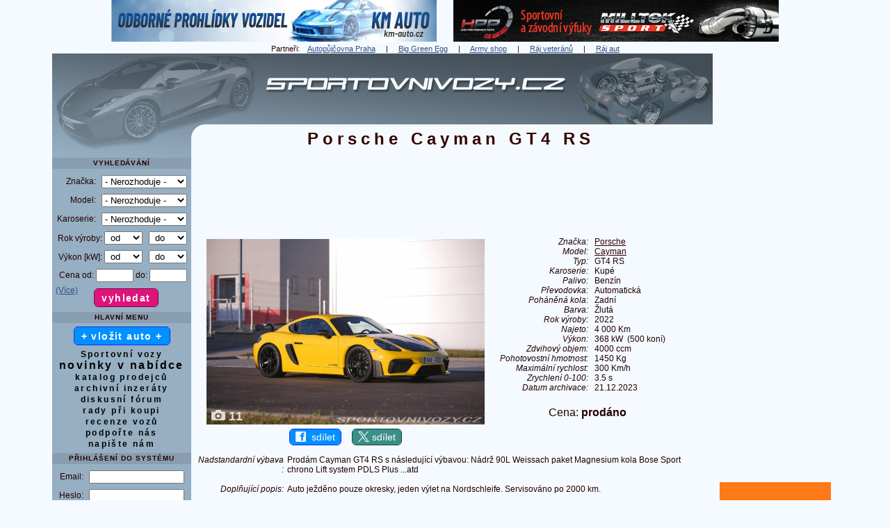

--- FILE ---
content_type: text/html
request_url: https://www.sportovnivozy.cz/179899-porsche-cayman-gt4-rs
body_size: 13489
content:
<!DOCTYPE html>
<html lang="cs">     
  <head>
    <meta http-equiv='content-type' content='text/html; charset=utf-8' />            
  
<script src="javascript.js"></script>
<script async src="https://pagead2.googlesyndication.com/pagead/js/adsbygoogle.js?client=ca-pub-1528507673086054" crossorigin="anonymous"></script>
<link href="css_pirobox/black/style.css" media="screen" title="black" rel="stylesheet" type="text/css" />

<script src="js/jquery.min.js"></script>
<script src="js/piroBox.1_2_min.js"></script>
<script> 
$(document).ready(function(){
$().piroBox({
      my_speed: 100, //animation speed
      bg_alpha: 0.5, //background opacity
      radius: 4, //caption rounded corner
      scrollImage : false, // true == image follows the page _|_ false == image remains in the same open position
                           // in some cases of very large images or long description could be useful.
      slideShow : true, // true == slideshow on, false == slideshow off
      slideSpeed : 3, //slideshow 
      pirobox_next : 'piro_next', // Nav buttons -> piro_next == inside piroBox , piro_next_out == outside piroBox
      pirobox_prev : 'piro_prev', // Nav buttons -> piro_prev == inside piroBox , piro_prev_out == outside piroBox
      close_all : '.piro_close' // add class .piro_overlay(with comma)if you want overlay click close piroBox
      });
});
</script>

<title>Porsche Cayman GT4 RS 2022</title> 
    <meta name="description" content="Porsche Cayman GT4 RS 2022 - Sportovní vozy | Prodej, bazar" />
<meta name="keywords" content="Porsche Cayman GT4 RS 2022" />
          
    <meta property='og:image' content='https://www.sportovnivozy.cz/auta/179899/hlavni_v.jpg' /> 
    <meta property='og:image:width' content='1280' /> 
    <meta property='og:image:height' content='853' /> 
    <meta property='og:title' content='Porsche Cayman GT4 RS 2022'/> 
    <meta property='og:site_name' content='Sportovní vozy'/>
    <meta property='og:description' content='Porsche Cayman GT4 RS 2022 - Sportovní vozy | Prodej, bazar'/>
    <meta property='og:url' content='https://www.sportovnivozy.cz/179899-porsche-cayman-gt4-rs'/>
    <meta property='og:type' content='website'/>
    <meta property='fb:page_id' content='165895256761425' />    
    <meta property='fb:admins' content='1667439736' /> 
    <meta property='fb:app_id' content='146970842034073' />
    <meta name='twitter:image' content='https://www.sportovnivozy.cz/auta/179899/hlavni_v.jpg' /> 

    <meta name='viewport' content='width=1130' />          
    <meta name='robots' content='all,follow,max-image-preview:large' />
             
               
    <meta name='author' content='www.sportovnivozy.cz (Autor webu: Ing. Lukáš Hák)'  />         
    <meta name='copyright' content='Copyright © 2021 www.sportovnivozy.cz (Autor webu: Ing. Lukáš Hák)'  />         
    <meta name="verify-v1" content="Jb6ZzGBFL6FiPTlqP78+pEmOjQ5Vun2bVBTZPw0Csq4=" />       
    <meta name='referrer' content='origin' />   
    <link rel="stylesheet" type="text/css" href="vzhled.css" />    
    <link rel="shortcut icon" href="favicon.ico" />   
    <link rel="icon" type="image/x-icon" href="favicon.ico" />
    <link rel="apple-touch-icon" sizes="180x180" href="apple-touch-icon.png" />
    <link rel="icon" type="image/png" href="favicon-192x192.png" sizes="192x192" />
    <link rel="icon" type="image/png" href="favicon-32x32.png" sizes="32x32" />
    <link rel="icon" type="image/png" href="favicon-16x16.png" sizes="16x16" />      

<link rel='canonical' href='https://www.sportovnivozy.cz/179899-porsche-cayman-gt4-rs-2022' />                              
<!-- Global site tag (gtag.js) - Google Analytics -->
<script async src="https://www.googletagmanager.com/gtag/js?id=UA-8907352-1"></script>
<script>
  window.dataLayer = window.dataLayer || [];
  function gtag(){dataLayer.push(arguments);}
  gtag('js', new Date());

  gtag('config', 'UA-8907352-1');
</script>

<!-- Google tag (gtag.js) -->
<script async src="https://www.googletagmanager.com/gtag/js?id=G-L22ZFCGLJV"></script>
<script>
  window.dataLayer = window.dataLayer || [];
  function gtag(){dataLayer.push(arguments);}
  gtag('js', new Date());

  gtag('config', 'G-L22ZFCGLJV');
</script>
              
                    <script async src='https://securepubads.g.doubleclick.net/tag/js/gpt.js'></script>
              <script type='module' src='https://www.nuload.net/sportovnivozy/ad.js'></script> 
          
  </head>     
  <body>

    <div id='holder' class='W1130'><div id='bannerynadlogem'><a href='r.php?s=banner&amp;u=https%3A%2F%2Fwww.km-auto.cz%2F' title='KM Auto - odborné prohlídky vozidel'  target='_blank' ><img class='bezOkraje' src='https://www.sportovnivozy.cz/img/reklama/r_kmauto.jpg' alt='KM Auto - odborné prohlídky vozidel' width='468' height='60' /></a>&nbsp;&nbsp;&nbsp;&nbsp;&nbsp;&nbsp;&nbsp;&nbsp;<a href='r.php?u=http%3A%2F%2Fwww.highperformanceparts.cz%2F&amp;s=banner' title='High performance parts'  target='_blank' ><img class='bezOkraje' src='https://www.sportovnivozy.cz/img/reklama/r_hpp2.jpg' alt='High performance parts' width='468' height='60' /></a></div> 
  
  
  
  <div class='bl_odkazy'>Partneři: &nbsp; &nbsp;<a href='https://autopujcovna-nonstop.cz/' title='Autopůjčovna Praha' target='_blank'>Autopůjčovna Praha</a> &nbsp;&nbsp;&nbsp; | &nbsp;&nbsp;&nbsp; <a href='https://www.grilykrby.cz/grily-big-green-egg/' title='Big Green Egg' target='_blank'>Big Green Egg</a> &nbsp;&nbsp;&nbsp; | &nbsp;&nbsp;&nbsp; <a href='https://armik.cz/' title='Army shop' target='_blank'>Army shop</a> &nbsp;&nbsp;&nbsp; | &nbsp;&nbsp;&nbsp; <a href='https://www.rajveteranu.cz' title='Ráj veteránů - inzerce veteránů' target='_blank'>Ráj veteránů</a> &nbsp;&nbsp;&nbsp; | &nbsp;&nbsp;&nbsp; <a href='https://www.rajaut.cz' title='Rajaut.cz - inzerce nových i ojetých aut' target='_blank'>Ráj aut</a></div>
<div class='right'>        
            <!-- 160x600, grafika banner, prave menu -->
            <ins class="adsbygoogle"
                 style="display:inline-block;width:160px;height:600px"
                 data-ad-client="ca-pub-1528507673086054"
                 data-ad-slot="0589690105"></ins>
            <script>
            (adsbygoogle = window.adsbygoogle || []).push({});
            </script>
          <br />&nbsp;<br /><a href='r.php?s=banner&amp;u=https%3A%2F%2Fwww.carvici.cz%2F' title='Kontrola vozidel po celé ČR - CarVici'  target='_blank' ><img class='bezOkraje' src='https://www.sportovnivozy.cz/img/reklama/r_carvici2.jpg' alt='Kontrola vozidla po celé ČR - CarVici' width='160' height='600' /></a>   <br />&nbsp;<br />        
            <!-- 160x600, grafika banner, prave menu -->
            <ins class="adsbygoogle"
                 style="display:inline-block;width:160px;height:600px"
                 data-ad-client="ca-pub-1528507673086054"
                 data-ad-slot="0589690105"></ins>
            <script>
            (adsbygoogle = window.adsbygoogle || []).push({});
            </script>
          <br />&nbsp;<br />        
            <!-- 160x600, grafika banner, prave menu -->
            <ins class="adsbygoogle"
                 style="display:inline-block;width:160px;height:600px"
                 data-ad-client="ca-pub-1528507673086054"
                 data-ad-slot="0589690105"></ins>
            <script>
            (adsbygoogle = window.adsbygoogle || []).push({});
            </script>
          <br />&nbsp;<br /><br />&nbsp;<br />
  <br />
  <p>
    <a class='fontNormal ls00' href='reklama'>( Váš banner zde? )</a> 
  </p> 
 </div> <div>
          <div id='logo'>
           <img class='obrazekSkryty' src='img/web/logo.jpg' alt='logo' width='950' height='150' />  
           <div id='logo2'><h1>Porsche Cayman GT4 RS</h1>    </div> 
          <div class='klikaciLogoDiv'>
            <a href='https://www.sportovnivozy.cz' title='Sportovní vozy'><span id='klikaciLogo'></span></a>        
          </div>
         
          </div>
          <div class='left'>
           
            <div id='left-in'>
<div class='nadmenu'> Vyhledávání
</div>  
<form enctype='multipart/form-data' method='post' action='index.php?akce=vyhledat'>
  <table class='tableVlozit'>
    <tr>
      <td class='tr'>
        Značka:</td>
      <td>
        <select class='W123'  name='znacka' id='znacka' onchange='vysledekZmeny=zmenModel(this.value,"txtModelMenu","model",this,"detail&amp;idvyrb=179899"); if (!vysledekZmeny) {select_onchange(this,"detail&amp;idvyrb=179899");} '><option value='' >- Nerozhoduje -</option>
            <option value='58' > Abarth</option>
            <option value='1' > Alfa Romeo</option>
            <option value='60' > Alpina</option>
            <option value='61' > Alpine</option>
            <option value='2' > Aston Martin</option>
            <option value='3' > Audi</option>
            <option value='4' > Bentley</option>
            <option value='5' > BMW</option>
            <option value='6' > Bugatti</option>
            <option value='40' > Citroën</option>
            <option value='51' > Cobra</option>
            <option value='57' > Cupra</option>
            <option value='7' > Dodge</option>
            <option value='8' > Ferrari</option>
            <option value='9' > Fiat</option>
            <option value='10' > Ford</option>
            <option value='37' > Formule</option>
            <option value='11' > Honda</option>
            <option value='12' > Hyundai</option>
            <option value='13' > Chevrolet</option>
            <option value='14' > Chrysler</option>
            <option value='15' > Infiniti</option>
            <option value='16' > Jaguar</option>
            <option value='47' > Kaipan</option>
            <option value='56' > Kia</option>
            <option value='52' > KTM</option>
            <option value='17' > Lamborghini</option>
            <option value='46' > Lancia</option>
            <option value='18' > Lexus</option>
            <option value='19' > Lotus</option>
            <option value='20' > Maserati</option>
            <option value='21' > Mazda</option>
            <option value='53' > McLaren</option>
            <option value='22' > Mercedes-Benz</option>
            <option value='23' > MG</option>
            <option value='24' > Mini</option>
            <option value='25' > Mitsubishi</option>
            <option value='50' > Motokára</option>
            <option value='26' > Nissan</option>
            <option value='27' > Opel</option>
            <option value='29' > Peugeot</option>
            <option value='30' > Pontiac</option>
            <option value='31' > Porsche</option>
            <option value='54' > Praga</option>
            <option value='32' > Renault</option>
            <option value='59' > Rolls Royce</option>
            <option value='45' > Rover</option>
            <option value='42' > Saab</option>
            <option value='38' > Seat</option>
            <option value='49' > Smart</option>
            <option value='33' > Subaru</option>
            <option value='41' > Suzuki</option>
            <option value='34' > Škoda</option>
            <option value='55' > Tesla</option>
            <option value='35' > Toyota</option>
            <option value='36' > Volkswagen</option>
            <option value='39' > Volvo</option>
            <option value='28' > Ostatní značky</option>
        </select></td>
    </tr>
    <tr>
      <td class='tr'>
        Model:</td>
      <td id='txtModelMenu'>
        <select class='W123' name='model' id='model'> <option value='' >- Nerozhoduje -</option>
        </select>
        </td>
    </tr> 
    
      <tr>
               <td class='tr'>
                  Karoserie:</td>
              <td>
              <select class='W123' name='karoserieV' id='karoserieV'><option value='' >- Nerozhoduje -</option><option value='Kupé' >Kupé</option><option value='Kabriolet' >Kabriolet</option><option value='CC' >CC</option><option value='Roadster' >Roadster</option><option value='Sportovní hatchback' >Sportovní hatchback</option><option value='Sportovní limuzína' >Sportovní limuzína</option><option value='Sportovní kombi' >Sportovní kombi</option><option value='SUV' >SUV</option><option value='Jiná karoserie' >Jiná karoserie</option></select> </td>
    </tr>       
    
    <tr>
          <td class='tr' colspan='2'>
            Rok výroby:
            <select class='W55' name='rokOd' id='rokOd'> <option value='' selected='selected'>&nbsp;od</option>
        <option value='2027' >2027</option>
        <option value='2026' >2026</option>
        <option value='2025' >2025</option>
        <option value='2024' >2024</option>
        <option value='2023' >2023</option>
        <option value='2022' >2022</option>
        <option value='2021' >2021</option>
        <option value='2020' >2020</option>
        <option value='2019' >2019</option>
        <option value='2018' >2018</option>
        <option value='2017' >2017</option>
        <option value='2016' >2016</option>
        <option value='2015' >2015</option>
        <option value='2014' >2014</option>
        <option value='2013' >2013</option>
        <option value='2012' >2012</option>
        <option value='2011' >2011</option>
        <option value='2010' >2010</option>
        <option value='2009' >2009</option>
        <option value='2008' >2008</option>
        <option value='2007' >2007</option>
        <option value='2006' >2006</option>
        <option value='2005' >2005</option>
        <option value='2004' >2004</option>
        <option value='2003' >2003</option>
        <option value='2002' >2002</option>
        <option value='2001' >2001</option>
        <option value='2000' >2000</option>
        <option value='1999' >1999</option>
        <option value='1998' >1998</option>
        <option value='1997' >1997</option>
        <option value='1996' >1996</option>
        <option value='1995' >1995</option>
        <option value='1994' >1994</option>
        <option value='1993' >1993</option>
        <option value='1992' >1992</option>
        <option value='1991' >1991</option>
        <option value='1990' >1990</option><option value='1985' >1985</option><option value='1980' >1980</option><option value='1970' >1970</option><option value='1960' >1960</option>
             </select>&nbsp;&nbsp;
            <select class='W55' name='rokDo' id='rokDo'> <option value='' selected='selected'>&nbsp;do</option>
        <option value='2027' >2027</option>
        <option value='2026' >2026</option>
        <option value='2025' >2025</option>
        <option value='2024' >2024</option>
        <option value='2023' >2023</option>
        <option value='2022' >2022</option>
        <option value='2021' >2021</option>
        <option value='2020' >2020</option>
        <option value='2019' >2019</option>
        <option value='2018' >2018</option>
        <option value='2017' >2017</option>
        <option value='2016' >2016</option>
        <option value='2015' >2015</option>
        <option value='2014' >2014</option>
        <option value='2013' >2013</option>
        <option value='2012' >2012</option>
        <option value='2011' >2011</option>
        <option value='2010' >2010</option>
        <option value='2009' >2009</option>
        <option value='2008' >2008</option>
        <option value='2007' >2007</option>
        <option value='2006' >2006</option>
        <option value='2005' >2005</option>
        <option value='2004' >2004</option>
        <option value='2003' >2003</option>
        <option value='2002' >2002</option>
        <option value='2001' >2001</option>
        <option value='2000' >2000</option>
        <option value='1999' >1999</option>
        <option value='1998' >1998</option>
        <option value='1997' >1997</option>
        <option value='1996' >1996</option>
        <option value='1995' >1995</option>
        <option value='1994' >1994</option>
        <option value='1993' >1993</option>
        <option value='1992' >1992</option>
        <option value='1991' >1991</option>
        <option value='1990' >1990</option><option value='1985' >1985</option><option value='1980' >1980</option><option value='1970' >1970</option><option value='1960' >1960</option>
             </select></td>             
    </tr>   
    <tr>
        <td class='tr'  colspan='2'>
            Výkon [kW]:
            <select class='W55'  name='vykonOd' id='vykonOd'> <option value='' selected='selected'>&nbsp;od</option><option value='60' >60</option><option value='80' >80</option><option value='100' >100</option><option value='120' >120</option><option value='150' >150</option><option value='200' >200</option><option value='250' >250</option><option value='300' >300</option><option value='350' >350</option><option value='400' >400</option><option value='500' >500</option><option value='600' >600</option><option value='700' >700</option>
             </select>&nbsp;&nbsp;
            <select class='W55'  name='vykonDo' id='vykonDo'> <option value='' selected='selected'>&nbsp;do</option><option value='60' >60</option><option value='80' >80</option><option value='100' >100</option><option value='120' >120</option><option value='150' >150</option><option value='200' >200</option><option value='250' >250</option><option value='300' >300</option><option value='350' >350</option><option value='400' >400</option><option value='500' >500</option><option value='600' >600</option><option value='700' >700</option>
             </select></td>             
    </tr>   
    <tr>
          <td class='tr' colspan='2'>
            Cena od:
          <input class='W50' type='text' name='cenaOd' id='cenaOd' maxlength='8' />
            do:
          <input class='W50' type='text'  name='cenaDo' id='cenaDo' maxlength='8' /></td>        
    </tr>     
  </table>
  
  <div id='podrobnejsiHledaniTabulka'>
  <table class='tableVlozit'>

    <tr>
          <td class='tr'>
            Text:
          </td> 
          <td class='tl'>
            <input class='W110' type='text' name='textVyhledat' id='textVyhledat'  maxlength='40'  />
          </td>        
    </tr> 
          

      <tr>
               <td class='tr'>
                  Palivo:</td>
              <td>
              <select class='W110' name='palivoV' id='palivoV'><option value='' >- Nerozhoduje -</option><option value='Benzín' >Benzín</option><option value='Nafta' >Nafta</option><option value='Hybridní pohon' >Hybridní pohon</option><option value='Elektrický pohon' >Elektrický pohon</option><option value='Vodíkový pohon' >Vodíkový pohon</option><option value='LPG' >LPG</option><option value='CNG' >CNG</option><option value='Ethanol' >Ethanol</option><option value='Jiné palivo' >Jiné palivo</option></select> </td>
    </tr>  

      <tr>
               <td class='tr'>
                  Převodovka:</td>
              <td>
              <select class='W110' name='prevodovkaV' id='prevodovkaV'><option value='' >- Nerozhoduje -</option><option value='Manuální' >Manuální</option><option value='Automatická' >Automatická</option></select> </td>
    </tr>  


      <tr>
               <td class='tr'>
                  Pohon kol:</td>
              <td>
              <select class='W110' name='kolaV' id='kolaV'><option value='' >- Nerozhoduje -</option><option value='Přední' >Přední</option><option value='Zadní' >Zadní</option><option value='4x4' >4x4</option></select> </td>
    </tr> 
    
    <tr>
        <td class='tr' >
            Najeto do:</td>
            <td>
            <select class='W110'  name='najetoDo' id='najetoDo'> <option value='' selected='selected'>- Nerozhoduje -</option><option value='1000' >1 000 Km</option><option value='5000' >5 000 Km</option><option value='10000' >10 000 Km</option><option value='20000' >20 000 Km</option><option value='30000' >30 000 Km</option><option value='40000' >40 000 Km</option><option value='50000' >50 000 Km</option><option value='60000' >60 000 Km</option><option value='70000' >70 000 Km</option><option value='80000' >80 000 Km</option><option value='100000' >100 000 Km</option><option value='120000' >120 000 Km</option><option value='150000' >150 000 Km</option><option value='200000' >200 000 Km</option><option value='250000' >250 000 Km</option><option value='300000' >300 000 Km</option>
             </select> </td>             
    </tr>     
    
    
    
          <tr>
                   <td class='tr'>
                      Inzeráty:</td>
                  <td>
                  <select class='W110' name='druhinzeratuV' id='druhinzeratuV'><option value='aktivni' >Pouze aktivní</option><option value='archivni' >Vybrané archivní</option><option value='vsechny' >Aktivní i archivní</option></select> </td>
        </tr> 
        
      <tr>
               <td class='tr'>
                  Kraj:</td>
              <td>
              <select class='W110' name='krajV' id='krajV'><option value='' >- Nerozhoduje -</option><option value='1' >Hlavní město Praha</option><option value='3' >Jihočeský</option><option value='11' >Jihomoravský</option><option value='5' >Karlovarský</option><option value='8' >Královéhradecký</option><option value='7' >Liberecký</option><option value='14' >Moravskoslezský</option><option value='12' >Olomoucký</option><option value='9' >Pardubický</option><option value='4' >Plzeňský</option><option value='2' >Středočeský</option><option value='6' >Ústecký</option><option value='10' >Vysočina</option><option value='13' >Zlínský</option><option value='15' >Slovenská republika</option><option value='16' >Ostatní země</option></select> </td>
    </tr>     
    
   
  </table>
  </div>
  <p>
    <a  class='fontNormal ls00' id='podrobnejsiHledaniTlacitkoVice' onclick='podrobnejsiHledani(); return false' href='#'>(Více)</a> 
    <a  class='fontNormal ls00' id='podrobnejsiHledaniTlacitkoMene' onclick='mensiHledani(); return false' href='#'>(Méně)</a> 
    <input type='submit' class='button2 pink ls10 bold mb07px mt05px' name='potvrditVyhledavani' value='vyhledat' />
    &nbsp;&nbsp;&nbsp;&nbsp;&nbsp;&nbsp;&nbsp;
  </p>
</form>  
    
    <div class='nadmenu'>
      Hlavní menu
    </div> <a class='bezstylu button2 blue ls10  ' href='registrace'>+ vložit auto +</a><br /> <div class='h5'></div> <a class='bezstylu   T100pc  ' href='https://www.sportovnivozy.cz'>Sportovní vozy</a><br /><a class='bezstylu   ' href='novinky'><span class='T130pc'>novinky v nabídce</span></a><br /><a class='bezstylu   T100pc  ' href='katalog'>katalog prodejců</a><br /><a class='bezstylu   ' href='archiv'>archivní inzeráty</a><br /><a class='bezstylu   T100pc  ' href='https://www.sportovnivozy.cz/forum/' title='Diskusní fórum' target='_blank'>diskusní fórum</a><br /><a class='bezstylu   T100pc  ' href='rady'>rady při koupi</a><br /><a class='bezstylu   T100pc  ' href='recenze'>recenze vozů</a><br /><a class='bezstylu   T100pc  ' href='podpora'>podpořte nás</a><br /><a class='bezstylu   T100pc  ' href='kontakty'>napište nám</a><br />     
  <div class='h5'></div>
  <div class='nadmenu'> Přihlášení do systému
  </div>  
    
  
  <form method='post' action='index.php?akce=prihlaseni'>              
  <table class='tableVlozit'>
    <tr>
      <td class='tr'>
        Email: </td>
      <td>
        <input class='W133' type='text' name='login' size='15' maxlength='64'  required /></td>
    </tr>    
      <tr>
          <td class='tr'>
            Heslo: </td>
          <td>
            <input class='W133' type='password' name='heslo' size='15' maxlength='64' required /></td>
     </tr>
  </table>
  <p>
    <input type='submit' class='button2 pink ls10 bold mb07px mt05px' name='prihlaska' value='přihlásit' /><br />
    <a class='fontNormal ls00' href='heslo'>( zapomenuté heslo? )</a> 
  </p>
  </form> 
  <div class='h5'></div><a class='bezstylu button2 blue ls10  ' href='registrace'>+ registrace +</a><br /><br /> 
      <!-- Menu 160x600, text -->
      <ins class="adsbygoogle"
           style="display:inline-block;width:160px;height:600px"
           data-ad-client="ca-pub-1528507673086054"
           data-ad-slot="5003008956"></ins>
      <script>
      (adsbygoogle = window.adsbygoogle || []).push({});
      </script>
    <br />
  <div class='nadmenu'> Partneři
  </div>    <div class='h5'></div> <a href='https://www.rajaut.cz' title='Ráj aut - inzerce nových i ojetých aut' target='_blank'><img src='https://www.sportovnivozy.cz/img/reklama/ra88x31a.png' alt='Ráj aut - inzerce nových i ojetých aut' width='88' height='31' /></a>
            <a href='https://www.rajveteranu.cz' title='Ráj veteránů - inzerce veteránů' target='_blank'><img src='https://www.sportovnivozy.cz/img/reklama/rv88x31a.png' alt='Ráj veteránů - inzerce veteránů' width='88' height='31' /></a> <div class='h5'></div> <a class='button2 blue vm ls10' href='https://www.facebook.com/groups/1419316258782261' style='padding: 3px 8px 3px 8px;' title='Naše facebooková komunitní skupina' target='_blank' rel='nofollow' ><img class='margin0 padding0 vt' src='img/web/logo-fcb-2.png' loading='lazy' alt='f' width='15' height='15' />&nbsp;&nbsp;naše FB skupina</a><br /> <div class='h10'></div> <a class='bezstylu   ' href='odkazy'>užitečné weby</a><br /><a class='bezstylu   ' href='dopravni-nehody'>vážné nehody</a><br /><a class='bezstylu   ' href='hry'>zábavné hry</a><br /><a class='bezstylu   ' href='software'>software pro prodejce</a><br /><a class='bezstylu   ' href='statistika'>statistika webu</a><br /><br />  
      <!-- Menu 160x600, text -->
      <ins class="adsbygoogle"
           style="display:inline-block;width:160px;height:600px"
           data-ad-client="ca-pub-1528507673086054"
           data-ad-slot="5003008956"></ins>
      <script>
      (adsbygoogle = window.adsbygoogle || []).push({});
      </script>
    <div class='h5'></div><div class='bl_blok'><p>Vzor <a class='ls10' href='https://autotrip.cz/kupni-smlouva-auto/' title='Kupní smlouva na auto' target='_blank'>kupní smlouvy na auto</a> ke stažení.</p></div><div class='h5'></div><div class='bl_blok'></div><div class='h5'></div><div class='bl_blok'><p>Potřebujete pojistit auto? Zkuste <a class='ls10' href='https://www.klik.cz/' title='online srovnávač autopojištění Klik.cz' target='_blank'>online srovnávač autopojištění Klik.cz</a></p><div class='h5'></div><p>Vybíráte právě pneumatiky? <a class='ls10' href='https://www.test-pneumatik.cz/' title='Testy letních i zimních pneumatik.' target='_blank'>Testy letních i zimních pneumatik</a>.</p><div class='h5'></div><p><a class='ls10' href='https://www.povinne-ruceni.com/' title='Nejlevnější povinné ručení' target='_blank'>Nejlevnější povinné ručení</a> od 950 Kč v online kalkulačce.</p><div class='h5'></div><p>Srovnání <a class='ls10' href='https://www.usetreno.cz/povinne-ruceni/' title='povinného ručení' target='_blank'>povinného ručení</a> online.</p><div class='h5'></div><p>Nejlepší a nejlevnější<br /><a class='ls10' href='https://www.top-pojisteni.cz/povinne-ruceni' title='srovnání povinného ručení' target='_blank'>srovnání povinného ručení</a><br />na Top-Pojisteni.cz</p><div class='h5'></div><p>Nejrychlejší cesta k <a class='ls10' href='https://www.suri.cz/povinne-ruceni/' title='levnému povinnému' target='_blank'>levnému povinnému</a> ručení vede přes Suri.cz</p><div class='h5'></div></div>
  <br />
      <div class='nadmenu'>Články
      </div><a class='fontNormal ls00' href="clanek-201-podzim-za-volantem-jak-pripravit-auto-na-chladnejsi-dny" title="Podzim za volantem: Jak připravit auto na chladnější dny?">Podzim za volantem: Jak připravit auto na chladnější dny?</a><br /><a class='fontNormal ls00' href="clanek-200-praha-a-rychla-jizda-proc-patri-sportovni-auta-na-okruh-ne-do-mesta" title="Praha a rychlá jízda: Proč patří sportovní auta na okruh, ne do města?">Praha a rychlá jízda: Proč patří sportovní auta na okruh, ne do města?</a><br /><a class='fontNormal ls00' href="clanek-199-jaka-auta-si-cesi-nejvice-vozi-ze-zahranici-a-proc-na-plne-care-vede-nemecko" title="Jaká auta si Češi nejvíce vozí ze zahraničí a proč? Na plné čáře vede Německo">Jaká auta si Češi nejvíce vozí ze zahraničí a proč? Na plné čáře vede Německo</a><br /><a class='bezstylu   ' href='clanky'>další články</a><br />   <div class='h5'></div>
    <div class='nadmenu'>Doporučujeme prodejce
    </div>   <p><a href='autobazar-15264-auto-zrucky-spol-s-ro' title='Zobrazit nabídku Auto Zrucký, spol. s r.o.' >Auto Zrucký, spol. s r.o.</a></p><p><a href='autobazar-8545-jdm-and-youngtimer-cars-europe' title='Zobrazit nabídku JDM and Youngtimer Cars Europe' >JDM and Youngtimer Cars Europe</a></p><p><a href='autobazar-7220-js-autocentrum-sro' title='Zobrazit nabídku JS Autocentrum s.r.o.' >JS Autocentrum s.r.o.</a></p><p><a href='autobazar-208-martin-klein' title='Zobrazit nabídku Martin Klein' >Martin Klein</a></p><p><a href='autobazar-9985-vip-car-sro' title='Zobrazit nabídku VIP CAR s.r.o.' >VIP CAR s.r.o.</a></p><p><a href='autobazar-2377-americkeautask' title='Zobrazit nabídku AmerickeAuta.sk' >AmerickeAuta.sk</a></p><div class='h5'></div>
      </div>         
      </div>         
      <!-- #left-in, #left -->    
    <div id='content' style='margin-right: 180px !important;'>   
    <div id='ad-slot-728x90-1' style='min-height: 96px;'>  
    <!-- 728x90, paticka text -->
    <ins class="adsbygoogle"
         style="display:inline-block;width:728px;height:90px"
         data-ad-client="ca-pub-1528507673086054"
         data-ad-slot="9758462637"></ins>
    </div>
    <script>
    (adsbygoogle = window.adsbygoogle || []).push({});
    </script>
  <div class='h10'></div>              
       
        <table class='W100pc'>
         <tr>
          <td class='vt tc' style='min-width: 370px;'>  
            <div style='position: relative; display: inline-block;'><a href='#zalozkaFoto'><img src='auta/179899/hlavni800.jpg' alt="Porsche Cayman GT4 RS" width='400' height='267' /></a><a href='#zalozkaFoto' title='Zobrazit fotogalerii - počet fotek: 11'><div id='tlacitkoFotky'><img style='margin:0;' src='img/web/t_fotky.png' alt='menu' width='20' height='15' /><span class=''> 11</span></div></a></div>
            <p>
       <a class='button2 blue vm' href='https://www.facebook.com/sharer/sharer.php?u=https%3A%2F%2Fwww.sportovnivozy.cz%2F179899-porsche-cayman-gt4-rs-2022' style='padding: 3px 8px 3px 8px;' title='Sdílejte tento sportovní vůz s přáteli na Facebooku' target='_blank' rel='nofollow' ><img class='margin0 padding0 vt' src='img/web/logo-fcb-2.png' loading='lazy' alt='f' width='15' height='15' />&nbsp;&nbsp;sdílet</a>
       &nbsp;&nbsp;&nbsp;
       <a class='button2 barvatwitter vm' href='https://x.com/intent/post?url=https%3A%2F%2Fwww.sportovnivozy.cz%2F179899-porsche-cayman-gt4-rs-2022&text=Porsche+Cayman+GT4+RS+2022+-+Sportovn%C3%AD+vozy+-+inzerce%3A+' style='padding: 3px 8px 3px 8px;' title='Sdílejte tento sportovní vůz s přáteli na síti X' target='_blank' rel='nofollow' ><img class='margin0 padding0 vt' src='img/web/logo-twitter-1.png' loading='lazy' alt='X' width='16' height='15' />&nbsp;sdílet</a>
    </p>
          </td>
          <td class='vt tc' rowspan='2'>
            &nbsp;&nbsp;&nbsp;
          </td>
          <td class='vt tc' rowspan='2'>
            <table>
     <tr>
      <td class='vm tr ital '>
        Značka:
        </td>
      <td class='vm tc'>&nbsp;&nbsp;&nbsp;</td>
      <td class='vm tl T100pc'>
        <a href='znacka-31-porsche' title='Zobrazit všechny inzeráty značky Porsche'><strong><span class='fontNormal'>Porsche</span></strong></a>
      </td> 
    </tr>           
    
     <tr>
      <td class='vm tr ital '>
        Model:
        </td>
      <td class='vm tc'>&nbsp;&nbsp;&nbsp;</td>
      <td class='vm tl T100pc'>
        <a href='model-31-156-porsche-cayman' title='Zobrazit všechny inzeráty modelu Porsche Cayman'><strong><span class='fontNormal'>Cayman</span></strong></a>
      </td> 
    </tr>           
    
     <tr>
      <td class='vm tr ital '>
        Typ:
        </td>
      <td class='vm tc'>&nbsp;&nbsp;&nbsp;</td>
      <td class='vm tl T100pc'>
        <strong><span class='fontNormal'>GT4 RS</span></strong>
      </td> 
    </tr>           
    
     <tr>
      <td class='vm tr ital '>
        Karoserie:
        </td>
      <td class='vm tc'>&nbsp;&nbsp;&nbsp;</td>
      <td class='vm tl T100pc'>
        Kupé
      </td> 
    </tr>           
    
     <tr>
      <td class='vm tr ital '>
        Palivo:
        </td>
      <td class='vm tc'>&nbsp;&nbsp;&nbsp;</td>
      <td class='vm tl T100pc'>
        Benzín
      </td> 
    </tr>           
    
     <tr>
      <td class='vm tr ital '>
        Převodovka:
        </td>
      <td class='vm tc'>&nbsp;&nbsp;&nbsp;</td>
      <td class='vm tl T100pc'>
        Automatická
      </td> 
    </tr>           
    
     <tr>
      <td class='vm tr ital '>
        Poháněná&nbsp;kola:
        </td>
      <td class='vm tc'>&nbsp;&nbsp;&nbsp;</td>
      <td class='vm tl T100pc'>
        Zadní
      </td> 
    </tr>           
    
     <tr>
      <td class='vm tr ital '>
        Barva:
        </td>
      <td class='vm tc'>&nbsp;&nbsp;&nbsp;</td>
      <td class='vm tl T100pc'>
        Žlutá
      </td> 
    </tr>           
    
     <tr>
      <td class='vm tr ital '>
        Rok&nbsp;výroby:
        </td>
      <td class='vm tc'>&nbsp;&nbsp;&nbsp;</td>
      <td class='vm tl T100pc'>
        2022
      </td> 
    </tr>           
    
     <tr>
      <td class='vm tr ital '>
        Najeto:
        </td>
      <td class='vm tc'>&nbsp;&nbsp;&nbsp;</td>
      <td class='vm tl T100pc'>
        4 000 Km
      </td> 
    </tr>           
    
     <tr>
      <td class='vm tr ital '>
        Výkon:
        </td>
      <td class='vm tc'>&nbsp;&nbsp;&nbsp;</td>
      <td class='vm tl T100pc'>
        368&nbsp;kW&nbsp;&nbsp;(500&nbsp;koní)
      </td> 
    </tr>           
    
     <tr>
      <td class='vm tr ital '>
        Zdvihový&nbsp;objem:
        </td>
      <td class='vm tc'>&nbsp;&nbsp;&nbsp;</td>
      <td class='vm tl T100pc'>
        4000 ccm
      </td> 
    </tr>           
    
     <tr>
      <td class='vm tr ital '>
        Pohotovostní&nbsp;hmotnost:
        </td>
      <td class='vm tc'>&nbsp;&nbsp;&nbsp;</td>
      <td class='vm tl T100pc'>
        1450 Kg
      </td> 
    </tr>           
    
     <tr>
      <td class='vm tr ital '>
        Maximální&nbsp;rychlost:
        </td>
      <td class='vm tc'>&nbsp;&nbsp;&nbsp;</td>
      <td class='vm tl T100pc'>
        300 Km/h
      </td> 
    </tr>           
    
     <tr>
      <td class='vm tr ital '>
        Zrychlení&nbsp;0-100:
        </td>
      <td class='vm tc'>&nbsp;&nbsp;&nbsp;</td>
      <td class='vm tl T100pc'>
        3.5 s
      </td> 
    </tr>           
    
     <tr>
      <td class='vm tr ital '>
        Datum&nbsp;archivace:
        </td>
      <td class='vm tc'>&nbsp;&nbsp;&nbsp;</td>
      <td class='vm tl T100pc'>
        21.12.2023
      </td> 
    </tr>           
    
           </table>  <br /> <div style='height:5px;'> &nbsp; &nbsp; </div>             
           <span class='T135pc'><span class='T100pc'>Cena: <strong>prodáno </strong></span></span> <br />
           <br />

           
           
           
          </td> 
          <td class='vt tl W40' rowspan='2'>
            &nbsp; &nbsp; &nbsp;        
          </td>                                 
        </tr>
        <tr>
         <td class='vb'>
            
         </td>
        </tr>
       </table><br />
    <table class='W100pc zalamovaniTextu' style='table-layout: fixed;'><tr style='line-height: 0px !important;'><td style='width: 125px;'>&nbsp;</td><td style='width: 5px;'>&nbsp;</td><td>&nbsp;</td></tr>       
          <tr>
           <td class='vt tr'>
             <em>Nadstandardní&nbsp;výbava:</em> 
           </td>
           <td class='vt tl'>
             &nbsp;&nbsp;
           </td>        
           <td class='vt tl T100pc zalamovaniTextu maxW100pc'>
             Prodám Cayman GT4 RS s následující výbavou:

Nádrž 90L
Weissach paket
Magnesium kola
Bose
Sport chrono
Lift system
PDLS Plus
...atd
           </td>       
          </tr><tr><td>&nbsp;</td><td>&nbsp;</td><td>&nbsp;</td></tr>          
          <tr>
           <td class='vt tr'>
             <em>Doplňující&nbsp;popis:</em> 
           </td>
           <td class='vt tl'>
             &nbsp;&nbsp;
           </td>        
           <td class='vt tl T100pc zalamovaniTextu maxW100pc'>
             Auto ježděno pouze okresky, jeden výlet na Nordschleife. Servisováno po 2000 km. 
           </td>       
          </tr>   <tr><td>&nbsp;</td><td>&nbsp;</td><td>&nbsp;</td></tr></table><div class='h10'></div><table>
        <tr class=''>
         <td class='vm tr'>
           <em>Recenze&nbsp;od&nbsp;</em><a href='r.php?u=https%3A%2F%2Fwww.auto.cz%2F&amp;s=recenze' rel='nofollow' title='Auto.cz' target='_blank'><strong>Auto.cz</strong></a>: 
         </td>
         <td class='vm tl'>
           &nbsp; &nbsp; &nbsp;
         </td>        
         <td class='vm tl'>      
      &nbsp; <select onchange="if (this.options[this.selectedIndex].value) {window.open(this.options[this.selectedIndex].value, '_blank');}" class='maxW125 '><option value=''>- vybrat recenzi -</option><option value='r.php?u=http%3A%2F%2Fwww.auto.cz%2Fporsche-cayman-s-pryc-ze-stinu-velkeho-bratra-1663&amp;s=recenze'>Porsche Cayman S</option></select> &nbsp; &nbsp; &nbsp; <a href='r.php?u=https%3A%2F%2Fwww.auto.cz%2Ftesty%2F&amp;s=recenze' rel='nofollow' title='Testy automobilů' target='_blank'>Testy&nbsp;automobilů</a>
             &nbsp; &nbsp; &nbsp; 
             <a href='r.php?u=https%3A%2F%2Fmoje.auto.cz%2F&amp;s=recenze' rel='nofollow' title='Uživatelské recenze' target='_blank'>Uživatelské&nbsp;recenze</a>
         </td>       
        </tr>   </table><br />        <!-- 728x90, paticka text -->
        <ins class="adsbygoogle"
             style="display:inline-block;width:728px;height:90px"
             data-ad-client="ca-pub-1528507673086054"
             data-ad-slot="9758462637"></ins>
        <script>
        (adsbygoogle = window.adsbygoogle || []).push({});
        </script>
      <br /><br /><div class='cara'></div><a id='zalozkaFoto'></a><div class='h5'></div><div class='fr W350 T100pc'>( <a href='179899-porsche-cayman-gt4-rs?fz=vse' title='Zobrazit všechny najednou'>Zobrazit všechny najednou</a> )</div><div class='fl W200'>&nbsp;</div>
          <span class=''><strong>Fotogalerie:</strong></span>
          <br /><br /><a onclick='zmenObrazek("fotkaVybrana","auta/179899/v/1-porsche-cayman-gt4-rs-2022.jpg","odkazPlneRozliseni",1,"auta/179899/v/e1-porsche-cayman-gt4-rs-2022.jpg","4px","odkazVybranaFotka",0,"0"); return false' href='179899-porsche-cayman-gt4-rs?fotka=1#zalozkaFoto'><img src='auta/179899/v/n1.jpg' loading='lazy' alt='Porsche Cayman GT4 RS 2022' width='110' height='73' /></a><a onclick='zmenObrazek("fotkaVybrana","auta/179899/v/2-porsche-cayman-gt4-rs-2022.jpg","odkazPlneRozliseni",1,"auta/179899/v/e2-porsche-cayman-gt4-rs-2022.jpg","124px","odkazVybranaFotka",0,"1"); return false' href='179899-porsche-cayman-gt4-rs?fotka=2#zalozkaFoto'><img src='auta/179899/v/n2.jpg' loading='lazy' alt='Porsche Cayman GT4 RS 2022' width='55' height='83' /></a><a onclick='zmenObrazek("fotkaVybrana","auta/179899/v/3-porsche-cayman-gt4-rs-2022.jpg","odkazPlneRozliseni",1,"auta/179899/v/e3-porsche-cayman-gt4-rs-2022.jpg","4px","odkazVybranaFotka",0,"2"); return false' href='179899-porsche-cayman-gt4-rs?fotka=3#zalozkaFoto'><img src='auta/179899/v/n3.jpg' loading='lazy' alt='Porsche Cayman GT4 RS 2022' width='110' height='73' /></a><a onclick='zmenObrazek("fotkaVybrana","auta/179899/v/4-porsche-cayman-gt4-rs-2022.jpg","odkazPlneRozliseni",1,"auta/179899/v/e4-porsche-cayman-gt4-rs-2022.jpg","4px","odkazVybranaFotka",0,"3"); return false' href='179899-porsche-cayman-gt4-rs?fotka=4#zalozkaFoto'><img src='auta/179899/v/n4.jpg' loading='lazy' alt='Porsche Cayman GT4 RS 2022' width='110' height='73' /></a><a onclick='zmenObrazek("fotkaVybrana","auta/179899/v/5-porsche-cayman-gt4-rs-2022.jpg","odkazPlneRozliseni",1,"auta/179899/v/e5-porsche-cayman-gt4-rs-2022.jpg","4px","odkazVybranaFotka",0,"4"); return false' href='179899-porsche-cayman-gt4-rs?fotka=5#zalozkaFoto'><img src='auta/179899/v/n5.jpg' loading='lazy' alt='Porsche Cayman GT4 RS 2022' width='110' height='73' /></a><a onclick='zmenObrazek("fotkaVybrana","auta/179899/v/6-porsche-cayman-gt4-rs-2022.jpg","odkazPlneRozliseni",1,"auta/179899/v/e6-porsche-cayman-gt4-rs-2022.jpg","124px","odkazVybranaFotka",0,"5"); return false' href='179899-porsche-cayman-gt4-rs?fotka=6#zalozkaFoto'><img src='auta/179899/v/n6.jpg' loading='lazy' alt='Porsche Cayman GT4 RS 2022' width='55' height='83' /></a><a onclick='zmenObrazek("fotkaVybrana","auta/179899/v/7-porsche-cayman-gt4-rs-2022.jpg","odkazPlneRozliseni",1,"auta/179899/v/e7-porsche-cayman-gt4-rs-2022.jpg","4px","odkazVybranaFotka",0,"6"); return false' href='179899-porsche-cayman-gt4-rs?fotka=7#zalozkaFoto'><img src='auta/179899/v/n7.jpg' loading='lazy' alt='Porsche Cayman GT4 RS 2022' width='110' height='73' /></a><a onclick='zmenObrazek("fotkaVybrana","auta/179899/v/8-porsche-cayman-gt4-rs-2022.jpg","odkazPlneRozliseni",1,"auta/179899/v/e8-porsche-cayman-gt4-rs-2022.jpg","4px","odkazVybranaFotka",0,"7"); return false' href='179899-porsche-cayman-gt4-rs?fotka=8#zalozkaFoto'><img src='auta/179899/v/n8.jpg' loading='lazy' alt='Porsche Cayman GT4 RS 2022' width='110' height='73' /></a><a onclick='zmenObrazek("fotkaVybrana","auta/179899/v/9-porsche-cayman-gt4-rs-2022.jpg","odkazPlneRozliseni",1,"auta/179899/v/e9-porsche-cayman-gt4-rs-2022.jpg","124px","odkazVybranaFotka",0,"8"); return false' href='179899-porsche-cayman-gt4-rs?fotka=9#zalozkaFoto'><img src='auta/179899/v/n9.jpg' loading='lazy' alt='Porsche Cayman GT4 RS 2022' width='55' height='83' /></a><a onclick='zmenObrazek("fotkaVybrana","auta/179899/v/10-porsche-cayman-gt4-rs-2022.jpg","odkazPlneRozliseni",1,"auta/179899/v/e10-porsche-cayman-gt4-rs-2022.jpg","4px","odkazVybranaFotka",0,"9"); return false' href='179899-porsche-cayman-gt4-rs?fotka=10#zalozkaFoto'><img src='auta/179899/v/n10.jpg' loading='lazy' alt='Porsche Cayman GT4 RS 2022' width='110' height='73' /></a><a onclick='zmenObrazek("fotkaVybrana","auta/179899/v/11-porsche-cayman-gt4-rs-2022.jpg","odkazPlneRozliseni",1,"auta/179899/v/e11-porsche-cayman-gt4-rs-2022.jpg","124px","odkazVybranaFotka",0,"10"); return false' href='179899-porsche-cayman-gt4-rs?fotka=11#zalozkaFoto'><img src='auta/179899/v/n11.jpg' loading='lazy' alt='Porsche Cayman GT4 RS 2022' width='55' height='83' /></a><div class='cara'></div><div><div id='swipezone1'><a id='odkazVybranaFotka' href='auta/179899/v/e1-porsche-cayman-gt4-rs-2022.jpg' class='pirobox_gall' title='Porsche Cayman GT4 RS 2022' target='_blank'><img id='fotkaVybrana' class='cursorZoom bezOkraje' src='auta/179899/v/1-porsche-cayman-gt4-rs-2022.jpg' loading='lazy' alt='Porsche Cayman GT4 RS 2022' width='720' height='480' data-poradi-fotky='0' /></a><div id='zobrazitVelkouFotkuDiv' class='vt tc T120pc' style='position: relative; top: -4px !important; display: block; '>&lt; <a id='odkazPlneRozliseni' href='auta/179899/v/e1-porsche-cayman-gt4-rs-2022.jpg' title='Zobrazit tuto fotografii v plném rozlišení' target='_blank'>Plná velikost</a> &gt;</div></div></div><a href='auta/179899/v/e2-porsche-cayman-gt4-rs-2022.jpg' class='pirobox_gall' title='Porsche Cayman GT4 RS 2022' target='_blank'></a><a href='auta/179899/v/e3-porsche-cayman-gt4-rs-2022.jpg' class='pirobox_gall' title='Porsche Cayman GT4 RS 2022' target='_blank'></a><a href='auta/179899/v/e4-porsche-cayman-gt4-rs-2022.jpg' class='pirobox_gall' title='Porsche Cayman GT4 RS 2022' target='_blank'></a><a href='auta/179899/v/e5-porsche-cayman-gt4-rs-2022.jpg' class='pirobox_gall' title='Porsche Cayman GT4 RS 2022' target='_blank'></a><a href='auta/179899/v/e6-porsche-cayman-gt4-rs-2022.jpg' class='pirobox_gall' title='Porsche Cayman GT4 RS 2022' target='_blank'></a><a href='auta/179899/v/e7-porsche-cayman-gt4-rs-2022.jpg' class='pirobox_gall' title='Porsche Cayman GT4 RS 2022' target='_blank'></a><a href='auta/179899/v/e8-porsche-cayman-gt4-rs-2022.jpg' class='pirobox_gall' title='Porsche Cayman GT4 RS 2022' target='_blank'></a><a href='auta/179899/v/e9-porsche-cayman-gt4-rs-2022.jpg' class='pirobox_gall' title='Porsche Cayman GT4 RS 2022' target='_blank'></a><a href='auta/179899/v/e10-porsche-cayman-gt4-rs-2022.jpg' class='pirobox_gall' title='Porsche Cayman GT4 RS 2022' target='_blank'></a><a href='auta/179899/v/e11-porsche-cayman-gt4-rs-2022.jpg' class='pirobox_gall' title='Porsche Cayman GT4 RS 2022' target='_blank'></a>
            <script>
            /*<![CDATA[*/
            var el = document.getElementById('swipezone1');
            var poleFotek = new Array();
            poleFotek = [["auta\/179899\/v\/1-porsche-cayman-gt4-rs-2022",1,"auta\/179899\/v\/e1-porsche-cayman-gt4-rs-2022.jpg","4px",0,"0"],["auta\/179899\/v\/2-porsche-cayman-gt4-rs-2022",1,"auta\/179899\/v\/e2-porsche-cayman-gt4-rs-2022.jpg","124px",0,"1"],["auta\/179899\/v\/3-porsche-cayman-gt4-rs-2022",1,"auta\/179899\/v\/e3-porsche-cayman-gt4-rs-2022.jpg","4px",0,"2"],["auta\/179899\/v\/4-porsche-cayman-gt4-rs-2022",1,"auta\/179899\/v\/e4-porsche-cayman-gt4-rs-2022.jpg","4px",0,"3"],["auta\/179899\/v\/5-porsche-cayman-gt4-rs-2022",1,"auta\/179899\/v\/e5-porsche-cayman-gt4-rs-2022.jpg","4px",0,"4"],["auta\/179899\/v\/6-porsche-cayman-gt4-rs-2022",1,"auta\/179899\/v\/e6-porsche-cayman-gt4-rs-2022.jpg","124px",0,"5"],["auta\/179899\/v\/7-porsche-cayman-gt4-rs-2022",1,"auta\/179899\/v\/e7-porsche-cayman-gt4-rs-2022.jpg","4px",0,"6"],["auta\/179899\/v\/8-porsche-cayman-gt4-rs-2022",1,"auta\/179899\/v\/e8-porsche-cayman-gt4-rs-2022.jpg","4px",0,"7"],["auta\/179899\/v\/9-porsche-cayman-gt4-rs-2022",1,"auta\/179899\/v\/e9-porsche-cayman-gt4-rs-2022.jpg","124px",0,"8"],["auta\/179899\/v\/10-porsche-cayman-gt4-rs-2022",1,"auta\/179899\/v\/e10-porsche-cayman-gt4-rs-2022.jpg","4px",0,"9"],["auta\/179899\/v\/11-porsche-cayman-gt4-rs-2022",1,"auta\/179899\/v\/e11-porsche-cayman-gt4-rs-2022.jpg","124px",0,"10"]];
            var delkaPoleFotek = poleFotek.length;
            swipedetect(el, function(swipedir){
                var elementSoucasnaFotka=document.getElementById('fotkaVybrana');
                var soucasnaFotka=parseInt(elementSoucasnaFotka.getAttribute('data-poradi-fotky'));                
                // swipedir contains either none,left,right,top,down
                switch(swipedir) {
                  case 'left':
                    var nextPoleFotek=poleFotek[soucasnaFotka==delkaPoleFotek-1?0:soucasnaFotka+1];
                    zmenObrazek("fotkaVybrana",nextPoleFotek[0]+".jpg","odkazPlneRozliseni",nextPoleFotek[1],nextPoleFotek[2],nextPoleFotek[3],"odkazVybranaFotka",nextPoleFotek[4],nextPoleFotek[5]);
                    break;
                  case 'right':
                    var previousPoleFotek=poleFotek[soucasnaFotka==0?delkaPoleFotek-1:soucasnaFotka-1];
                    zmenObrazek("fotkaVybrana",previousPoleFotek[0]+".jpg","odkazPlneRozliseni",previousPoleFotek[1],previousPoleFotek[2],previousPoleFotek[3],"odkazVybranaFotka",previousPoleFotek[4],previousPoleFotek[5]);
                    break;
                  default:
                }
            });
            /*]]>*/
            </script>
          <br />        <!-- 728x90, paticka text -->
        <ins class="adsbygoogle"
             style="display:inline-block;width:728px;height:90px"
             data-ad-client="ca-pub-1528507673086054"
             data-ad-slot="9758462637"></ins>
        <script>
        (adsbygoogle = window.adsbygoogle || []).push({});
        </script>
      <br /><br /><div class='cara'></div><span class='T100pc'>Další zajímavé inzeráty:</span><br /><br /><table class='W100pc'>
          <tr><td class='W175'>
                  <a href='200738-bmw-m4-30-competition-2023' title="BMW M4 3,0 Competition"><img src='auta/200738/hlavni_m320.jpg' loading='lazy' alt="BMW M4 3,0 Competition" width='160' height='107' /></a>
                  <br />
                  <span class=''><a href="200738-bmw-m4-30-competition-2023" title="BMW M4 3,0 Competition" style='text-decoration: none;'><strong>BMW M4 3,0 Competition </strong></a></span>
                </td><td class='W175'>
                  <a href='231989-audi-tt-1998' title="Audi TT "><img src='auta/231989/hlavni_m320.jpg' loading='lazy' alt="Audi TT " width='159' height='120' /></a>
                  <br />
                  <span class=''><a href="231989-audi-tt-1998" title="Audi TT " style='text-decoration: none;'><strong>Audi TT </strong></a></span>
                </td><td class='W175'>
                  <a href='229912-alfa-romeo-stelvio-quadrifoglio-2021' title="Alfa Romeo Stelvio Quadrifoglio"><img src='auta/229912/hlavni_m320.jpg' loading='lazy' alt="Alfa Romeo Stelvio Quadrifoglio" width='160' height='120' /></a>
                  <br />
                  <span class=''><a href="229912-alfa-romeo-stelvio-quadrifoglio-2021" title="Alfa Romeo Stelvio Quadrifoglio" style='text-decoration: none;'><strong>Alfa Romeo Stelvio Quadrifoglio </strong></a></span>
                </td><td class='W175'>
                  <a href='213431-volkswagen-scirocco-r-look-mk3-airlift-2009' title="Volkswagen Scirocco R look mk3 airlift"><img src='auta/213431/hlavni_m320.jpg' loading='lazy' alt="Volkswagen Scirocco R look mk3 airlift" width='103' height='120' /></a>
                  <br />
                  <span class=''><a href="213431-volkswagen-scirocco-r-look-mk3-airlift-2009" title="Volkswagen Scirocco R look mk3 airlift" style='text-decoration: none;'><strong>Volkswagen Scirocco R look mk3 airlift </strong></a></span>
                </td></tr><tr><td colspan='4'>&nbsp;</td></tr><tr><td class='W175'>
                  <a href='235647-tesla-model-3-long-range-4wd-79kwh-2022' title="Tesla Model 3 Long Range 4WD 79kWh"><img src='auta/235647/hlavni_m320.jpg' loading='lazy' alt="Tesla Model 3 Long Range 4WD 79kWh" width='159' height='120' /></a>
                  <br />
                  <span class=''><a href="235647-tesla-model-3-long-range-4wd-79kwh-2022" title="Tesla Model 3 Long Range 4WD 79kWh" style='text-decoration: none;'><strong>Tesla Model 3 Long Range 4WD 79kWh </strong></a></span>
                </td><td class='W175'>
                  <a href='233723-tesla-model-3-2021' title="Tesla Model 3 "><img src='auta/233723/hlavni_m320.jpg' loading='lazy' alt="Tesla Model 3 " width='160' height='120' /></a>
                  <br />
                  <span class=''><a href="233723-tesla-model-3-2021" title="Tesla Model 3 " style='text-decoration: none;'><strong>Tesla Model 3 </strong></a></span>
                </td><td class='W175'>
                  <a href='215943-chevrolet-corvette-c3-454-ls5-1970' title="Chevrolet Corvette C3 454 LS5"><img src='auta/215943/hlavni_m320.jpg' loading='lazy' alt="Chevrolet Corvette C3 454 LS5" width='160' height='107' /></a>
                  <br />
                  <span class=''><a href="215943-chevrolet-corvette-c3-454-ls5-1970" title="Chevrolet Corvette C3 454 LS5" style='text-decoration: none;'><strong>Chevrolet Corvette C3 454 LS5 </strong></a></span>
                </td><td class='W175'>
                  <a href='232758-audi-rs3-limousine-25-tfsi-quatt-2018' title="Audi RS3 Limousine 2.5 TFSI Quatt"><img src='auta/232758/hlavni_m320.jpg' loading='lazy' alt="Audi RS3 Limousine 2.5 TFSI Quatt" width='160' height='107' /></a>
                  <br />
                  <span class=''><a href="232758-audi-rs3-limousine-25-tfsi-quatt-2018" title="Audi RS3 Limousine 2.5 TFSI Quatt" style='text-decoration: none;'><strong>Audi RS3 Limousine 2.5 TFSI Quatt </strong></a></span>
                </td></tr><tr><td colspan='4'>&nbsp;</td></tr><tr><td class='W175'>
                  <a href='219919-bmw-m2-2025' title="BMW M2 "><img src='auta/219919/hlavni_m320.jpg' loading='lazy' alt="BMW M2 " width='160' height='107' /></a>
                  <br />
                  <span class=''><a href="219919-bmw-m2-2025" title="BMW M2 " style='text-decoration: none;'><strong>BMW M2 </strong></a></span>
                </td><td class='W175'>
                  <a href='187642-ford-focus-rs-2002' title="Ford Focus RS "><img src='auta/187642/hlavni_m320.jpg' loading='lazy' alt="Ford Focus RS " width='90' height='120' /></a>
                  <br />
                  <span class=''><a href="187642-ford-focus-rs-2002" title="Ford Focus RS " style='text-decoration: none;'><strong>Ford Focus RS </strong></a></span>
                </td><td class='W175'>
                  <a href='202394-mercedes-benz-s-s-680-maybach-virgil-ablo-2023' title="Mercedes-Benz S S 680 MAYBACH VIRGIL ABLO"><img src='auta/202394/hlavni_m320.jpg' loading='lazy' alt="Mercedes-Benz S S 680 MAYBACH VIRGIL ABLO" width='160' height='120' /></a>
                  <br />
                  <span class=''><a href="202394-mercedes-benz-s-s-680-maybach-virgil-ablo-2023" title="Mercedes-Benz S S 680 MAYBACH VIRGIL ABLO" style='text-decoration: none;'><strong>Mercedes-Benz S S 680 MAYBACH VIRGIL ABLO </strong></a></span>
                </td><td class='W175'>
                  <a href='213202-skoda-superb-20-tsi-206kw-4x4-2017' title="Škoda Superb 2,0 tsi 206kw 4x4"><img src='auta/213202/hlavni_m320.jpg' loading='lazy' alt="Škoda Superb 2,0 tsi 206kw 4x4" width='160' height='120' /></a>
                  <br />
                  <span class=''><a href="213202-skoda-superb-20-tsi-206kw-4x4-2017" title="Škoda Superb 2,0 tsi 206kw 4x4" style='text-decoration: none;'><strong>Škoda Superb 2,0 tsi 206kw 4x4 </strong></a></span>
                </td></tr><tr><td colspan='4'>&nbsp;</td></tr><tr><td class='W175'>
                  <a href='209187-mini-clubman-cooper-s-jcw-2017' title="Mini Clubman Cooper S JCW"><img src='auta/209187/hlavni_m320.jpg' loading='lazy' alt="Mini Clubman Cooper S JCW" width='90' height='120' /></a>
                  <br />
                  <span class=''><a href="209187-mini-clubman-cooper-s-jcw-2017" title="Mini Clubman Cooper S JCW" style='text-decoration: none;'><strong>Mini Clubman Cooper S JCW </strong></a></span>
                </td><td class='W175'>
                  <a href='233801-porsche-cayman-gt4-wrap-kline-innovati-2020' title="Porsche Cayman GT4, WRAP, KLINE INNOVATI"><img src='auta/233801/hlavni_m320.jpg' loading='lazy' alt="Porsche Cayman GT4, WRAP, KLINE INNOVATI" width='160' height='120' /></a>
                  <br />
                  <span class=''><a href="233801-porsche-cayman-gt4-wrap-kline-innovati-2020" title="Porsche Cayman GT4, WRAP, KLINE INNOVATI" style='text-decoration: none;'><strong>Porsche Cayman GT4, WRAP, KLINE INNOVATI </strong></a></span>
                </td><td class='W175'>
                  <a href='228317-mercedes-benz-sl-600-v12-1994' title="Mercedes-Benz SL 600 V12"><img src='auta/228317/hlavni_m320.jpg' loading='lazy' alt="Mercedes-Benz SL 600 V12" width='160' height='107' /></a>
                  <br />
                  <span class=''><a href="228317-mercedes-benz-sl-600-v12-1994" title="Mercedes-Benz SL 600 V12" style='text-decoration: none;'><strong>Mercedes-Benz SL 600 V12 </strong></a></span>
                </td><td class='W175'>
                  <a href='227847-audi-rs5-42fsi-v8-quattro-bo-2010' title="Audi RS5 4.2FSI V8 QUATTRO B&amp;O"><img src='auta/227847/hlavni_m320.jpg' loading='lazy' alt="Audi RS5 4.2FSI V8 QUATTRO B&amp;O" width='160' height='107' /></a>
                  <br />
                  <span class=''><a href="227847-audi-rs5-42fsi-v8-quattro-bo-2010" title="Audi RS5 4.2FSI V8 QUATTRO B&amp;O" style='text-decoration: none;'><strong>Audi RS5 4.2FSI V8 QUATTRO B&amp;O </strong></a></span>
                </td>        
         </tr>
    </table><br /><a class='button2 blue ls10 ' href='novinky'><strong>Zobrazit nově přidané sportovní vozy</strong></a><span class='W80 displayInlineBlock'></span><a class='button2 blue ls10 ' href='komplet'><strong>Zobrazit kompletní nabídku</strong></a><br /><br /><div class='cara'></div><p>
    <span id='email66754'>  
    <script>
    /*<![CDATA[*/
    var emailriddlerarray=[960,980,948,984,796,1000,988,984,996,1004,984,1012,980,960,1012,984,1028,1024,724,936,1028]
    var ncrptdml5551=''
    for (var i=0; i<emailriddlerarray.length; i++)
    ncrptdml5551+=String.fromCharCode((emailriddlerarray[i]/4)-135)
    
    var textOdkazuJS = 'Nahlášení podvodného inzerátu' ; 
    if (textOdkazuJS == '') { textOdkazuJS = ncrptdml5551 ; } 
                              
    document.getElementById('email66754').innerHTML = '<a href="mailto:'+ncrptdml5551+'?subject=Sportovni%20vozy%20-%20Nahlaseni%20podezreleho%20inzeratu%20Porsche%20Cayman&body=Dobr%C3%BD%20den%2C%0A%0Ana%20port%C3%A1lu%20www.sportovnivozy.cz%20jsem%20na%C5%A1el%20podez%C5%99el%C3%BD%20inzer%C3%A1t%20na%20sportovn%C3%AD%20auto%20Porsche%20Cayman%20GT4%20RS.%0A%0AOdkaz%20na%20inzer%C3%A1t%3A%20https%3A%2F%2Fwww.sportovnivozy.cz%2F179899%0A%0AD%C5%AFvod%20podez%C5%99en%C3%AD%3A%20%20%20%28dopl%C5%88te%20pros%C3%ADm%29%0A%0APros%C3%ADm%20o%20kontrolu%20tohoto%20inzer%C3%A1tu.%0A%0AD%C4%9Bkuji.">'+textOdkazuJS+'</a>'; 
    /*]]>*/
    </script>
    </span>
    <span style='margin-left: 150px;'><span class='colorSeda3'>Počet zobrazení detailu: <strong>5189x</strong></span></span></p><br /><div class='cara'></div> 
    
<script type="application/ld+json">
{
  "@context": "https://schema.org/",
  "@type": "Product",
  "name": "Porsche Cayman GT4 RS",
   "image": ["https://www.sportovnivozy.cz/auta/179899/hlavni_v.jpg"
,"https://www.sportovnivozy.cz/auta/179899/v/e1-porsche-cayman-gt4-rs-2022.jpg"
,"https://www.sportovnivozy.cz/auta/179899/v/e2-porsche-cayman-gt4-rs-2022.jpg"
,"https://www.sportovnivozy.cz/auta/179899/v/e3-porsche-cayman-gt4-rs-2022.jpg"
,"https://www.sportovnivozy.cz/auta/179899/v/e4-porsche-cayman-gt4-rs-2022.jpg"
,"https://www.sportovnivozy.cz/auta/179899/v/e5-porsche-cayman-gt4-rs-2022.jpg"
,"https://www.sportovnivozy.cz/auta/179899/v/e6-porsche-cayman-gt4-rs-2022.jpg"
,"https://www.sportovnivozy.cz/auta/179899/v/e7-porsche-cayman-gt4-rs-2022.jpg"
,"https://www.sportovnivozy.cz/auta/179899/v/e8-porsche-cayman-gt4-rs-2022.jpg"
,"https://www.sportovnivozy.cz/auta/179899/v/e9-porsche-cayman-gt4-rs-2022.jpg"
,"https://www.sportovnivozy.cz/auta/179899/v/e10-porsche-cayman-gt4-rs-2022.jpg"
,"https://www.sportovnivozy.cz/auta/179899/v/e11-porsche-cayman-gt4-rs-2022.jpg"],  "description": "Rok výroby: 2022 • Najeto: 4 000 Km • Výkon: 368 kW (500 PS) • Karoserie: Kupé • Barva: Žlutá • Výbava: Prodám Cayman GT4 RS s následující výbavou:

Nádrž 90L
Weissach paket
Magnesium kola
Bose
Sport chrono
Lift system
PDLS Plus
...atd. Auto ježděno pouze okresky, jeden výlet na Nordschleife. Servisováno po 2000 km.",
  "brand": {
    "@type": "Brand",
    "name": "Porsche"
  },
  "offers": {
    "@type": "Offer",
    "priceCurrency": "CZK",
    "price": "0",
    "availability": "https://schema.org/OutOfStock",
    "url": "https://www.sportovnivozy.cz/179899-porsche-cayman-gt4-rs-2022"
  }
}
</script>

<script type="application/ld+json">
  {
							"@context": "http://schema.org",
							"@type": "BreadcrumbList",
							"itemListElement": [
				{
				"@type": "ListItem",
				"position": 1,
				"item": {
					"@id": "https://www.sportovnivozy.cz/znacka-31-porsche",
					"name": "Porsche"
					}
				},
				{
				"@type": "ListItem",
				"position": 2,
				"item": {
					"@id": "https://www.sportovnivozy.cz/model-31-156-porsche-cayman",
					"name": "Cayman"
					}
				}
		]}
</script>

      <a class='button2 blue ls10 ' href='index.php?'><strong>Zpět na seznam sportovních aut</strong></a><br /><br />             
      <br /><br /><div style=''><div id='ad-slot-responzivni-1' style='min-height: 355px;'>              <!-- Velka 728x350px v paticce -->
              <ins class="adsbygoogle"
                   style="display:inline-block;width:728px;height:350px"
                   data-ad-client="ca-pub-1528507673086054"
                   data-ad-slot="1635499658"></ins>  
            </div>                 
            <script>
                 (adsbygoogle = window.adsbygoogle || []).push({});
            </script>

            <br /><br /><br />


            
      </div>                  
                        
      <div class="cleaner"> &nbsp;              
      </div>         

    </div>         
    <!-- #content -->         




    <div id="bottom">      

<div style=''> 
    <br /><div class='cara'></div><span>&copy; 2007-2026&nbsp;&nbsp;
    <strong>Sportovní vozy</strong> &nbsp; | &nbsp; <a href='kontakty'>kontakty</a>  &nbsp; | &nbsp;  <a href='napoveda'>nápověda</a>  &nbsp; | &nbsp;  <a href='reklama'>nabídka reklamy</a> &nbsp; |</span> &nbsp; &nbsp; &nbsp;<a class='button2 blue vm' href='https://www.facebook.com/sharer/sharer.php?u=https%3A%2F%2Fwww.sportovnivozy.cz' style='padding: 3px 8px 3px 8px;' title='Sdílejte Sportovní vozy s přáteli na Facebooku' target='_blank' rel='nofollow' ><img class='margin0 padding0 vt' src='img/web/logo-fcb-2.png' loading='lazy' alt='f' width='15' height='15' />&nbsp;&nbsp;sdílet Sportovní vozy</a>
       &nbsp;&nbsp;&nbsp;&nbsp;
       <a class='button2 barvatwitter vm' href='https://x.com/intent/post?url=https%3A%2F%2Fwww.sportovnivozy.cz&text=Sportovn%C3%AD+vozy+-+inzerce%3A+' style='padding: 3px 8px 3px 8px;' title='Sdílejte Sportovní vozy s přáteli na síti X' target='_blank' rel='nofollow' ><img class='margin0 padding0 vt' src='img/web/logo-twitter-1.png' loading='lazy' alt='X' width='16' height='15' />&nbsp;sdílet</a>
<br /><br /><br /><br />
      <table class='W100pc'>
        <tr>
        <td class='W190 vt tc'>
        </td>
        <td class='vt'>
  
  
  
        <div class="bl_odkazy">Partneři: &nbsp; &nbsp;<a href='https://simplelift.cz/kategorie-produktu/paletove-voziky/' title='Paletové vozíky levně' target='_blank'>Paletové vozíky levně</a> | </div><br /><p>Pro Českou republiku doporučujeme využít služeb od autopůjčovna <strong><a href='https://www.taggart.cz' title='Autopůjčovna Praha' target='_blank' >Taggart.cz</a></strong> Praha s garancí nejnižší ceny za pronájem automobilu.</p><br /><br />  <div class='pat4 '> <h2>Porsche Cayman GT4 RS 2022 - Sportovní vozy | Prodej, bazar</h2><br /> <table class='vypisDilo W100pc'>
          <tr>
           <td class='tl'><img src='img/web/pozor2.gif' alt='Pozor' width='15' height='30' /></td>
           <td class='tc'>Soubory cookie a nezbytné <a href='podminky'>osobní údaje</a> využíváme pro individuální obsah a reklamy.
                    <br />Jak společnost Google nakládá s osobními údaji v reklamních službách v rámci nařízení GDPR se dozvíte <a href='https://policies.google.com/technologies/partner-sites' title='Google a nařízení GDPR' target='_blank' >zde</a>.</td>
           <td class='tr'><img src='img/web/pozor2.gif' alt='Pozor' width='15' height='30' /></td>
          </tr>
         </table></div><br /><div class='tc'><a href='r.php?s=banner&amp;u=https%3A%2F%2Fwww.skladovevozy.cz%2F' title='Skladové vozy v České republice'  target='_blank' rel='nofollow' ><img class='bezOkraje' src='https://www.rajaut.cz/img/reklama/r_skladovevozy.gif' loading='lazy' alt='Skladové vozy v České republice' width='190' height='106' /></a> &nbsp; &nbsp; &nbsp; &nbsp; &nbsp; &nbsp;  
                                    <a href='r.php?s=banner&amp;u=https%3A%2F%2Fwww.omnetic.com%2Fcs%2F' title='Omnetic - digitální nástroj pro automotive' target='_blank' rel='nofollow' ><img class='bezOkraje' src='img/reklama/r_omnetic_banner2.gif' loading='lazy' alt='Omnetic - digitální nástroj pro automotive' width='243' height='106' /></a>
                    </div>       
        </td>
        
          <td class='W190 vt tc'>
          </td> 
                
        </tr>
      </table>    
        

</div>

<script> dopln_pole('','',''); </script>
    
                   
                  
<br /><br /><br />
                     
        
     
    <img src="https://toplist.cz/dot.asp?id=589509" alt="TOPlist" width="1" height="1" />      
       

           
<!-- Adform Tracking Code BEGIN -->
<script>
    window._adftrack = Array.isArray(window._adftrack) ? window._adftrack : (window._adftrack ? [window._adftrack] : []);
    window._adftrack.push({
        pm: 1599769,
        divider: encodeURIComponent('|'),
        pagename: encodeURIComponent('www.sportovnivozy.cz|Porsche|Cayman')
    });
    (function () { var s = document.createElement('script'); s.async = true; s.src = 'https://track.adform.net/serving/scripts/trackpoint/async/'; var x = document.getElementsByTagName('script')[0]; x.parentNode.insertBefore(s, x); })();

</script>
<noscript>
    <p style="margin:0;padding:0;border:0;">
        <img src="https://track.adform.net/Serving/TrackPoint/?pm=1599769&amp;ADFPageName=www.sportovnivozy.cz%7CPorsche%7CCayman&amp;ADFdivider=%7C" width="1" height="1" alt="" />
    </p>
</noscript>
<!-- Adform Tracking Code END -->            
            
        

    </div>         
    <!-- #bottom -->         
    </div>   
    </div>         
    <!-- #holder -->         









  </body>
</html>



--- FILE ---
content_type: text/html; charset=utf-8
request_url: https://www.google.com/recaptcha/api2/aframe
body_size: 267
content:
<!DOCTYPE HTML><html><head><meta http-equiv="content-type" content="text/html; charset=UTF-8"></head><body><script nonce="ryYv16GoFoozmbm_1OxXLQ">/** Anti-fraud and anti-abuse applications only. See google.com/recaptcha */ try{var clients={'sodar':'https://pagead2.googlesyndication.com/pagead/sodar?'};window.addEventListener("message",function(a){try{if(a.source===window.parent){var b=JSON.parse(a.data);var c=clients[b['id']];if(c){var d=document.createElement('img');d.src=c+b['params']+'&rc='+(localStorage.getItem("rc::a")?sessionStorage.getItem("rc::b"):"");window.document.body.appendChild(d);sessionStorage.setItem("rc::e",parseInt(sessionStorage.getItem("rc::e")||0)+1);localStorage.setItem("rc::h",'1769134462384');}}}catch(b){}});window.parent.postMessage("_grecaptcha_ready", "*");}catch(b){}</script></body></html>

--- FILE ---
content_type: text/css
request_url: https://nuload.net/sportovnivozy/custom-style.css
body_size: 2376
content:
.admanager_custom_zeroH {
  height: 50px !important;
}

.admanager_custom_zeroB {
  height: 60vh !important;
}

#admanager_custom_container {
  position: fixed;
  z-index: 2147483646;
  width: 100vw;
  height: 250px;
  bottom: 0;
  left: 0;
  border-top: 1px solid black;
  transition: height 1s ease-in-out;
  font-family: "Alata", sans-serif;
}

.admanager_custom_footer {
  background-color: white;
  height: 100%;
  padding: 2vh;
  position: relative;
}

#admanager_custom_counter {
  position: absolute;
  right: 25px;
  /* Adjust right position as needed */
  color: black;
  font-size: 16px;
}

.admanager_custom_close-button {
  position: absolute;
  top: 1.5px;
  right: 1px;
  background: none;
  border: none;
  text-align: center;
  cursor: pointer;
}

.admanager_custom_logo {
  margin-right: 20px;
  /* Add some spacing between logo and close button */
  height: 3vh;
}

.admanager_custom_headline {
  font-size: 22px;
  text-align: center;
  width: 100%;
  transition: opacity 1s ease-out;
}

.admanager_custom_topText {
  margin: 2px 0 0 0;
  text-align: center;
  font-size: 19px;
}

.admanager_custom_parentGrid {
  display: grid;
  grid-template-columns: 1fr 2fr 1fr;
  gap: 10px;
  width: 100%;
}

.admanager_custom_headline_small {
  position: absolute;
  font-size: 18px;
  text-align: center;
  width: 100%;
  margin-top: 40px;
  cursor: pointer;
}

.admanager_custom_name {
  font-size: 14px;
  text-align: center;
  width: 100%;
  margin: 6px;
}

.admanager_custom_headline_small span {
  padding: 10px 20px;
  border-radius: 25px;
  background-color: #4caf50;
}

.admanager_custom_game_window {
  width: 100%;
  height: 95px;
}

.admanager_custom_game_window img {
  width: 100%;
  height: 100%;
  cursor: pointer;
}

.admanager_custom_banner_line {
  display: flex;
  overflow: hidden;
  overflow-x: scroll;
  -webkit-overflow-scrolling: touch;
  width: 100vw;
  height: 100%;
  opacity: 1;
  margin-left: -2vh;
  transition: all 1s ease-out;
}

.admanager_custom_banner_line::-webkit-scrollbar {
  width: 0;
}

.admanager_custom_banner_line {
  scrollbar-width: none;
}

@keyframes countdown {
  from {
    stroke-dashoffset: 0px;
  }

  to {
    stroke-dashoffset: 56.5px;
  }
}

.admanager_custom_licence {
  font-size: 8px;
  display: block;
  padding-right: 2vw;
  color: black;
  /* Sets the text color to black */
  text-decoration: none;
  /* Removes the underline */
  text-align: right;
  /* Aligns the text to the right */
}

.admanager_custom_back-button {
  position: absolute;
  top: 1.5px;
  right: 25px;
  background: none;
  color: black;
  border: none;
  cursor: pointer;
  text-align: center;
  text-decoration: none;
}

.admanager_custom_back-button:hover {
  color: #ff6262;
}

.hidden {
  display: none;
}

.admanager_custom_item {
  position: relative;
  flex: 0 0 auto;
  width: 40%;
  height: 120px;
  margin-right: 5%;
  border-radius: 10px;
  box-shadow: 0 2px 4px rgba(0, 0, 0, 0.2);
  /* Add a small shadow */
  padding: 2%;
  /* Add some padding */
  background-color: #ffffff;
  /* Optional: Add a background color */
}

.admanager_custom_opacityZ {
  opacity: 0 !important;
}

#gamevsecond {
  display: none;
  opacity: 0;
  transition: all 1s ease-in-out;
  margin-top: 1vh;
  width: 100%;
  height: 52vh;
}

#gamevsecond object {
  width: 100%;
  height: 100%;
}

.opacityF {
  opacity: 1 !important;
}

.block {
  display: block !important;
}

#admanager_stickyAdCloseButton {
  position: absolute;
  height: 21px;
  right: 0px;
  background-color: rgba(0, 0, 0, 0.6);
  border: none;
  color: #fff;
  cursor: pointer;
  font-family: Arial, sans-serif;
  font-size: 14px;
  padding: 10px 15px;
  text-align: center;
  text-decoration: none;
  user-select: none;
  transition: background-color 0.3s ease-in-out;
  display: flex;
  align-items: center;
  box-shadow: 0px -3px 6px rgba(0, 0, 0, 0.25);
  margin: 0;
}

#admanager_stickyAdCloseButton:hover {
  background-color: rgba(0, 0, 0, 0.6);
  border: none;
  color: #fff;
}

#admanager_custom_sticky_bottom_ad_parent {
  z-index: 9999;
  display: none;
  transition: bottom 0.7s ease-in-out;
  bottom: -350px;
  position: fixed;
  width: 100%;
}

#admanager_custom_sticky_bottom_ad {
  max-height: 1000px;
  width: 100%;
  background-color: rgba(255, 255, 255, 0.5);
  text-align: center;
  box-shadow: 0px -3px 6px rgba(0, 0, 0, 0.1);
  transition: all 0.3s ease-in-out;
}

.timer-fill {
  position: absolute;
  top: 0;
  left: 0;
  height: 100%;
  width: 0;
  background-color: rgba(0, 255, 0, 0.6); /* Semi-transparent green */
}

@keyframes fillBackground {
  0% {
    width: 0;
  }
  100% {
    width: 100%;
  }
}

@media (max-width: 500px) {
  #admanager_custom_sticky_bottom_ad_parent {
    width: auto;
    right: 0px;
  }
}

@media (min-width: 1024px) {
  #admanager_custom_sticky_bottom_ad:hover {
    transform: translateY(0%);
    transition: all 0.3s ease-in-out;
  }

  #admanager_custom_sticky_bottom_ad + #admanager_stickyAdCloseButton {
    bottom: 138px !important;
    transition: all 0.3s ease-in-out;
  }

  #admanager_custom_sticky_bottom_ad:hover + #admanager_stickyAdCloseButton {
    bottom: 250px !important;
    transition: all 0.3s ease-in-out;
  }
}

@media (max-width: 1024px) {
  #admanager_custom_sticky_bottom_ad {
    transform: translateY(0%);
  }
}

.nu-mailCatcher {
  max-width: 440px;
  min-height: 58px;
  width: 100%;
}

@media (max-width: 440px) {
  .nu-mailCatcher {
    max-width: 320px;
  }
}

#admanager_rewarded-ad-button {
  margin: 0px 20px 0px 20px;
  z-index: 9999;
  width: 20em;
  height: 3em;
  background-color: #4076ff;
  border: none;
  border-radius: 5%;
  color: #ffffff;
  cursor: pointer;
  font-family: Arial, sans-serif;
  font-size: 14px;
  font-weight: 600;
  padding: 10px 20px;
  text-align: center;
  text-decoration: none;
  user-select: none;
  transition: background-color 0.3s ease-in-out;
  display: flex;
  align-items: center;
  justify-content: space-evenly;
  box-shadow: 0px 3px 6px rgba(0, 0, 0, 0.25);
  align-content: center;
  flex-wrap: wrap;
  flex-direction: row;
}

#admanager_rewarded-ad-button_back {
  margin: 0px 20px 0px 20px;
  z-index: 9999;
  width: 20em;
  height: 3em;
  background-color: #eaeaeb;
  border: none;
  border-radius: 5px;
  color: #fff;
  cursor: pointer;
  font-family: Arial, sans-serif;
  font-size: 14px;
  font-weight: 600;
  padding: 10px 20px;
  text-align: center;
  text-decoration: none;
  user-select: none;
  transition: background-color 0.3s ease-in-out;
  display: flex;
  align-items: center;
  justify-content: center;
  box-shadow: 0px 3px 6px rgba(0, 0, 0, 0.25);
  color: #192a30;
}

.admanager-rewarded-add-logo {
  width: 32px;
  padding: 15px 0px 5px 0px;
  /* height: 100%; */
}

.admanager-rewarded-add-image {
  width: 20%;
  height: auto;
  padding: 20px 0px 40px 0px;
}

#admanager_rewarded-ad-modal {
  display: flex;
  position: fixed;
  top: 0;
  left: 0;
  width: 100%;
  height: 100%;
  background-color: #192a30d9;
  z-index: 2147483648;
  justify-content: center;
  align-items: center;
}

.admanager-rewarded-add-close-button {
  position: absolute;
  top: 0.3em;
  right: 0.5em;
  cursor: pointer;
  font-size: 2.5em;
  color: #cfcfcf;
}

.admanager-rewarded-add-headline {
  font-size: 1.3em;
  font-weight: 500;
  font-family: Arial, sans-serif;
  color: #192a30;
  text-wrap: pretty;
  letter-spacing: normal;
}

.admanager-rewarded-add-headline-no-logo {
  font-size: 1.3em;
  font-weight: 500;
  font-family: Arial, sans-serif;
  color: #192a30;
  padding-top: 45px;
  text-wrap: pretty;
  padding-bottom: 10px;
}

.admanager-rewarded-add-subheadline {
  font-size: 1.1em;
  font-weight: 400;
  font-family: Arial, sans-serif;
  display: contents;
  color: #192a30;
}

.admanager-rewarded-modal-content {
  background-color: #fff;
  padding: 20px;
  padding-bottom: 35px;
  border-radius: 5px;
  box-shadow: 0px 0px 10px rgba(0, 0, 0, 0.3);
  position: relative;
  width: 25em;
  /* height: 18em; */
  display: flex;
  flex-direction: column;
  justify-content: center;
  align-items: center;
  text-align: center;
  box-shadow: 0px 0px 28px -4px white;
}

.admanager-rewarded-modal-buttons {
  width: inherit;
  display: flex;
  padding-bottom: 10px;
}

@media (max-width: 768px) {
  .admanager-rewarded-modal-content {
    /* height: 98vh; */
    /* height: 98dvh; */
    width: 80%;
  }

  .admanager-rewarded-modal-buttons {
    flex-direction: column;
  }

  #admanager_rewarded-ad-button_back {
    display: table;
    margin: 0 auto;
    width: 100%;
    margin-bottom: 10px;
  }

  #admanager_rewarded-ad-button {
    display: table;
    margin: 0 auto;
    width: 100%;
    margin-top: 10px;
  }
}

#admanager_video-container {
  position: relative;
  /* forces the container to match a 16x9 aspect ratio */
  /* replace with 75% for a 4:3 aspect ratio, if needed */
  padding-bottom: 56.25%;
}

#admanager_video-element {
  /* forces the contents to fill the container */
  position: absolute;
  top: 0;
  left: 0;
  width: 100%;
  height: 100%;
}

#admanager_ad-container {
  position: absolute;
  top: 0;
  left: 0;
  width: 100%;
}

#admanager_custom-controls {
  position: absolute;
  bottom: 10px;
  left: 10px;
  z-index: 1;
  display: flex;
}

#admanager_play-pause-button {
  border: none;
  border-radius: 5px;
  background-color: transparent;
  padding: 0;
}

#playIcon {
  filter: invert(99%) sepia(7%) saturate(385%) hue-rotate(253deg)
    brightness(120%) contrast(100%);
  cursor: pointer;
  margin: 0;
}

.admanager_hidden {
  display: none;
}

#admanager_progress-bar {
  width: 200px;
}

#admanager_video-container.admanager_bottom-right {
  width: 350px;
  height: 200px;
  position: fixed;
  bottom: 20px;
  /* Adjust this value as needed */
  right: 20px;
  /* This will make the right edge of the container stick to the right edge of the window */
  z-index: 9999999;
  padding-bottom: 0;
}

#admanager_close-button {
  position: absolute;
  top: -31px;
  right: 0px;
  z-index: 9999;
  width: 100px;
  height: 30px;
  background-color: rgba(0, 0, 0, 0.6) !important;
  border: none;
  color: #fff;
  cursor: pointer;
  font-family: Arial, sans-serif;
  font-size: 14px;
  text-align: center;
  text-decoration: none;
  user-select: none;
  transition: background-color 0.3s ease-in-out;
  display: flex;
  align-items: center;
  justify-content: center;
  box-shadow: 0px -3px 6px rgba(0, 0, 0, 0.25);
}

#admanager_volume-slider {
  position: relative;
  cursor: pointer;
  width: 100px;
  height: auto;
  margin: 0 0 0 10px;
  padding: 0;
  -webkit-appearance: auto;
  appearance: auto;
}

#nuwara_iframe_cover{
  display: flex;
  position: absolute;
  background-color: #ffffff36; 
  z-index: 10;
  justify-content: center;
  align-items: center;
}

#iframe_play_button{
  margin: 0px 20px 0px 20px;
  width: 20em;
  height: 3em;
  background-color: #4076ff;
  border: none;
  border-radius: 5%;
  color: #ffffff;
  cursor: pointer;
  font-family: Arial, sans-serif;
  font-size: 14px;
  font-weight: 600;
  padding: 10px 20px;
  text-align: center;
  text-decoration: none;
  user-select: none;
  transition: background-color 0.3s ease-in-out;
  display: flex;
  align-items: center;
  justify-content: space-evenly;
  box-shadow: 0px 3px 6px rgba(0, 0, 0, 0.25);
  align-content: center;
  flex-wrap: wrap;
  flex-direction: row;
}

.admanager_rewarded-ad-button-single{
  width: 100% !important;
}

.admanager_nuwara-footer-logo{
  width: 20px;
  cursor: pointer;  
}

.admanager_nuwara-footer-logo-text{
  font-family: Arial, sans-serif;
  margin: auto;
  font-size: 13px;
  color: #000;
}

.admanager_nuwara-footer-logo-link{
  text-decoration: none;
  position: absolute;
  display: flex;
  left: 11px;
  bottom: 6px;
}

